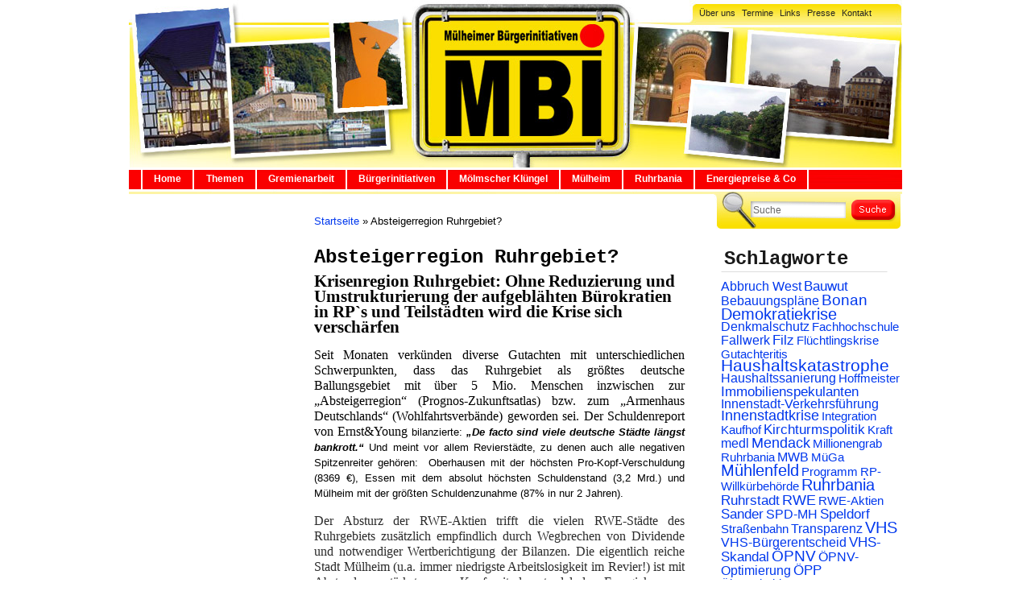

--- FILE ---
content_type: text/html; charset=UTF-8
request_url: https://www.mbi-mh.de/2013/12/27/absteigerregion-ruhrgebiet/
body_size: 15590
content:
<!DOCTYPE html PUBLIC "-//W3C//DTD XHTML 1.0 Transitional//EN" "http://www.w3.org/TR/xhtml1/DTD/xhtml1-transitional.dtd">
<html xmlns="http://www.w3.org/1999/xhtml" lang="de">

<head profile="http://gmpg.org/xfn/11">
<meta http-equiv="Content-Type" content="text/html; charset=UTF-8" />

<title>MBI &raquo; Absteigerregion Ruhrgebiet? - MBI</title><link rel="stylesheet" href="https://www.mbi-mh.de/wp-content/cache/min/1/50f912eb8c3c31d10edb52d948e12712.css" media="all" data-minify="1" />


<link rel="stylesheet" href="/wp-content/themes/default/print.css" type="text/css" media="print" />
<link rel="pingback" href="https://www.mbi-mh.de/xmlrpc.php" />

<meta name='robots' content='index, follow, max-image-preview:large, max-snippet:-1, max-video-preview:-1' />

	<!-- This site is optimized with the Yoast SEO plugin v18.3 - https://yoast.com/wordpress/plugins/seo/ -->
	<link rel="canonical" href="https://www.mbi-mh.de/2013/12/27/absteigerregion-ruhrgebiet/" />
	<meta property="og:locale" content="de_DE" />
	<meta property="og:type" content="article" />
	<meta property="og:title" content="Absteigerregion Ruhrgebiet? - MBI" />
	<meta property="og:description" content="Seit Monaten verkünden diverse Gutachten mit unterschiedlichen Schwerpunkten, dass das Ruhrgebiet als größtes deutsche Ballungsgebiet mit über 5 Mio. Menschen inzwischen zur „Absteigerregion“ (Prognos-Zukunftsatlas) bzw. zum „Armenhaus Deutschlands“ (Wohlfahrtsverbände) geworden sei. Im Schuldenreport von Ernst&amp;Young sind verschiedene Ruhrstädte die negativen Spitzenreiter. Will aber die „Absteigerregion“ Ruhrgebiet auf Dauer nicht zur Absturzregion werden, müssen sowohl diese anachronistische Struktur der Aufsichtsbehörden, als auch die sprichwörtliche Kirchturmspolitik angegangen und geändert werden!" />
	<meta property="og:url" content="https://www.mbi-mh.de/2013/12/27/absteigerregion-ruhrgebiet/" />
	<meta property="og:site_name" content="MBI" />
	<meta property="article:publisher" content="https://www.facebook.com/MuelheimerBuergerinitiativen" />
	<meta property="article:published_time" content="2013-12-27T17:36:54+00:00" />
	<meta property="article:modified_time" content="2014-02-10T20:08:20+00:00" />
	<meta property="og:image" content="https://www.mbi-mh.de/wp-content/uploads/2012/11/Ruhrgebiet.jpg" />
	<meta property="og:image:width" content="283" />
	<meta property="og:image:height" content="178" />
	<meta property="og:image:type" content="image/jpeg" />
	<meta name="twitter:card" content="summary_large_image" />
	<meta name="twitter:creator" content="@mbi_mh" />
	<meta name="twitter:site" content="@mbi_mh" />
	<meta name="twitter:label1" content="Verfasst von" />
	<meta name="twitter:data1" content="MBI Redaktion" />
	<meta name="twitter:label2" content="Geschätzte Lesezeit" />
	<meta name="twitter:data2" content="5 Minuten" />
	<script type="application/ld+json" class="yoast-schema-graph">{"@context":"https://schema.org","@graph":[{"@type":"Organization","@id":"https://www.mbi-mh.de/#organization","name":"MBI - Die Webseiten der Mülheimer Bürgerinitiativen","url":"https://www.mbi-mh.de/","sameAs":["https://www.facebook.com/MuelheimerBuergerinitiativen","https://twitter.com/mbi_mh"],"logo":{"@type":"ImageObject","@id":"https://www.mbi-mh.de/#logo","inLanguage":"de","url":"https://www.mbi-mh.de/wp-content/uploads/2021/01/cropped-favicon-2.png","contentUrl":"https://www.mbi-mh.de/wp-content/uploads/2021/01/cropped-favicon-2.png","width":512,"height":512,"caption":"MBI - Die Webseiten der Mülheimer Bürgerinitiativen"},"image":{"@id":"https://www.mbi-mh.de/#logo"}},{"@type":"WebSite","@id":"https://www.mbi-mh.de/#website","url":"https://www.mbi-mh.de/","name":"MBI","description":"Die Webseiten der Mülheimer Bürgerinitiativen","publisher":{"@id":"https://www.mbi-mh.de/#organization"},"potentialAction":[{"@type":"SearchAction","target":{"@type":"EntryPoint","urlTemplate":"https://www.mbi-mh.de/?s={search_term_string}"},"query-input":"required name=search_term_string"}],"inLanguage":"de"},{"@type":"ImageObject","@id":"https://www.mbi-mh.de/2013/12/27/absteigerregion-ruhrgebiet/#primaryimage","inLanguage":"de","url":"https://www.mbi-mh.de/wp-content/uploads/2012/11/Ruhrgebiet.jpg","contentUrl":"https://www.mbi-mh.de/wp-content/uploads/2012/11/Ruhrgebiet.jpg","width":"283","height":"178"},{"@type":"WebPage","@id":"https://www.mbi-mh.de/2013/12/27/absteigerregion-ruhrgebiet/#webpage","url":"https://www.mbi-mh.de/2013/12/27/absteigerregion-ruhrgebiet/","name":"Absteigerregion Ruhrgebiet? - MBI","isPartOf":{"@id":"https://www.mbi-mh.de/#website"},"primaryImageOfPage":{"@id":"https://www.mbi-mh.de/2013/12/27/absteigerregion-ruhrgebiet/#primaryimage"},"datePublished":"2013-12-27T17:36:54+00:00","dateModified":"2014-02-10T20:08:20+00:00","breadcrumb":{"@id":"https://www.mbi-mh.de/2013/12/27/absteigerregion-ruhrgebiet/#breadcrumb"},"inLanguage":"de","potentialAction":[{"@type":"ReadAction","target":["https://www.mbi-mh.de/2013/12/27/absteigerregion-ruhrgebiet/"]}]},{"@type":"BreadcrumbList","@id":"https://www.mbi-mh.de/2013/12/27/absteigerregion-ruhrgebiet/#breadcrumb","itemListElement":[{"@type":"ListItem","position":1,"name":"Startseite","item":"https://www.mbi-mh.de/"},{"@type":"ListItem","position":2,"name":"Absteigerregion Ruhrgebiet?"}]},{"@type":"Article","@id":"https://www.mbi-mh.de/2013/12/27/absteigerregion-ruhrgebiet/#article","isPartOf":{"@id":"https://www.mbi-mh.de/2013/12/27/absteigerregion-ruhrgebiet/#webpage"},"author":{"@id":"https://www.mbi-mh.de/#/schema/person/c5a3cc8848ad82b70c213967a275ae52"},"headline":"Absteigerregion Ruhrgebiet?","datePublished":"2013-12-27T17:36:54+00:00","dateModified":"2014-02-10T20:08:20+00:00","mainEntityOfPage":{"@id":"https://www.mbi-mh.de/2013/12/27/absteigerregion-ruhrgebiet/#webpage"},"wordCount":962,"publisher":{"@id":"https://www.mbi-mh.de/#organization"},"image":{"@id":"https://www.mbi-mh.de/2013/12/27/absteigerregion-ruhrgebiet/#primaryimage"},"thumbnailUrl":"https://www.mbi-mh.de/wp-content/uploads/2012/11/Ruhrgebiet.jpg","keywords":["Kirchturmspolitik","RP Ruhr","RP-Willkürbehörde","Ruhrgebietskrise","Ruhrstadt","RWE"],"articleSection":["Dilettantismus pur","Haushaltskrise","Mülheim","Presseerklärungen","Rest der Welt","Ruhrbania","Ruhrgebiet","Themen"],"inLanguage":"de"},{"@type":"Person","@id":"https://www.mbi-mh.de/#/schema/person/c5a3cc8848ad82b70c213967a275ae52","name":"MBI Redaktion","sameAs":["http://www.mbi-mh.de"],"url":"https://www.mbi-mh.de/author/mbi-redaktion/"}]}</script>
	<!-- / Yoast SEO plugin. -->


<link rel='dns-prefetch' href='//www.mbi-mh.de' />
<link rel='dns-prefetch' href='//s.w.org' />

<link rel="alternate" type="application/rss+xml" title="MBI &raquo; Feed" href="https://www.mbi-mh.de/feed/" />
<link rel="alternate" type="application/rss+xml" title="MBI &raquo; Kommentar-Feed" href="https://www.mbi-mh.de/comments/feed/" />
<link rel="alternate" type="application/rss+xml" title="MBI &raquo; Absteigerregion Ruhrgebiet?-Kommentar-Feed" href="https://www.mbi-mh.de/2013/12/27/absteigerregion-ruhrgebiet/feed/" />
		
		<style type="text/css">
img.wp-smiley,
img.emoji {
	display: inline !important;
	border: none !important;
	box-shadow: none !important;
	height: 1em !important;
	width: 1em !important;
	margin: 0 .07em !important;
	vertical-align: -0.1em !important;
	background: none !important;
	padding: 0 !important;
}
</style>
	

<script type='text/javascript' src='https://www.mbi-mh.de/wp-includes/js/jquery/jquery.min.js?ver=3.6.0' id='jquery-core-js' defer></script>


<link rel="https://api.w.org/" href="https://www.mbi-mh.de/wp-json/" /><link rel="alternate" type="application/json" href="https://www.mbi-mh.de/wp-json/wp/v2/posts/17117" /><link rel="EditURI" type="application/rsd+xml" title="RSD" href="https://www.mbi-mh.de/xmlrpc.php?rsd" />
<link rel="wlwmanifest" type="application/wlwmanifest+xml" href="https://www.mbi-mh.de/wp-includes/wlwmanifest.xml" /> 
<meta name="generator" content="WordPress 5.8.12" />
<link rel='shortlink' href='https://www.mbi-mh.de/?p=17117' />
<link rel="alternate" type="application/json+oembed" href="https://www.mbi-mh.de/wp-json/oembed/1.0/embed?url=https%3A%2F%2Fwww.mbi-mh.de%2F2013%2F12%2F27%2Fabsteigerregion-ruhrgebiet%2F" />
<link rel="alternate" type="text/xml+oembed" href="https://www.mbi-mh.de/wp-json/oembed/1.0/embed?url=https%3A%2F%2Fwww.mbi-mh.de%2F2013%2F12%2F27%2Fabsteigerregion-ruhrgebiet%2F&#038;format=xml" />
<link rel="icon" href="https://www.mbi-mh.de/wp-content/uploads/2021/01/cropped-favicon-2-32x32.png" sizes="32x32" />
<link rel="icon" href="https://www.mbi-mh.de/wp-content/uploads/2021/01/cropped-favicon-2-192x192.png" sizes="192x192" />
<link rel="apple-touch-icon" href="https://www.mbi-mh.de/wp-content/uploads/2021/01/cropped-favicon-2-180x180.png" />
<meta name="msapplication-TileImage" content="https://www.mbi-mh.de/wp-content/uploads/2021/01/cropped-favicon-2-270x270.png" />
<!-- Google Analytics Tracking by Google Analyticator 6.5.7 -->

<script type="text/javascript">
	var _gaq = _gaq || [];
  
	_gaq.push(['_setAccount', 'UA-15212237-1']);
    _gaq.push(['_addDevId', 'i9k95']); // Google Analyticator App ID with Google
	_gaq.push(['_trackPageview']);

	(function() {
		var ga = document.createElement('script'); ga.type = 'text/javascript'; ga.async = true;
		                ga.src = ('https:' == document.location.protocol ? 'https://ssl' : 'http://www') + '.google-analytics.com/ga.js';
		                var s = document.getElementsByTagName('script')[0]; s.parentNode.insertBefore(ga, s);
	})();
</script>
		<style type="text/css" id="wp-custom-css">
			.smooth_slideri {background-color: rgb(255 255 255 / 0%);!important;}

.smooth_slider img {margin: 0 10px 10px 0px!important;}

.smooth_slider .smooth_nav {
    position: absolute;
    bottom: 0px;
    text-align: center;
    margin: 10px auto;
}

.smooth_slider .smooth_nav a.smooth_slider_nnav {
    padding: 2px 6px;
    margin: 3px;
    border: 1px solid #ccc;
    text-align: center;
    text-decoration: none;
    font-weight: normal;
}

.smooth_slider .smooth_nav a.smooth_slider_nnav.activeSlide {
    font-weight: bold;
    background-color: #efefef;
}

.smooth_slider h2 a:link, .smooth_slider h2 a:visited {
	font: 20px/20px "Courier New", Courier, monospace !important;
	margin: 24px 0 8px 0;
	font-weight: bold !important;
}

.smooth_slideri .smooth_more {margin-top: 5px;}
.smooth_slideri .smooth_more a {margin: 0px!important;}		</style>
		</head>
<body>
	<div id="wrapper">

    	<!-- Header -->

    	<div id="header">
        	<a href="/"><img src="https://www.mbi-mh.de/wp-content/themes/default/images/header.jpg" alt="MBI" width="960" height="208" /></a>
    	  <div id="metanavigation">

           <!-- Metanavigation -->

				

                <!-- CSS for Drop Down Tabs Menu #2 -->
                

                <div id="bluemenu" class="bluetabs">
                    <ul>
                        <a href="/category/ueberuns" rel="dropmenu1_b">&Uuml;ber uns</a>
                        <a href="/category/termine" rel="dropmenu2_b">Termine</a>
                        <a href="#" rel="dropmenu3_b">Links</a>
                        <a href="/category/presse" rel="dropmenu4_b">Presse</a>
                        <a href="/kontakt">Kontakt</a>
                    </ul>
                </div>
           </div>
      </div>

              <!--1st drop down menu -->
                <div id="dropmenu1_b" class="dropmenudiv_b" style="width: 125px;">
                    <a href="/category/ueberuns/waehlergemeinschaft">W&auml;hlergemeinschaft</a>
                    <a href="/category/ueberuns/fraktion">Fraktion</a>
                    <a href="/category/ueberuns/programm">Programm</a>
                    <a href="/category/ueberuns/geschichte">Geschichte</a>
                    <a href="/kontakt">Kontakt</a>
                </div>

                <!--2nd drop down menu -->
                <div id="dropmenu2_b" class="dropmenudiv_b" style="width: 125px;">
                    <a href="/gremientermine/">Gremientermine</a>
                    <a href="/aktuelle-termine/">aktuelle Termine</a>
                    <a href="/category/termine/sprechstunden">Sprechstunden</a>
                </div>

                <!--3rd drop down menu -->
                <div id="dropmenu3_b" class="dropmenudiv_b" style="width: 150px;">
                    <a href="/links-bundesweit">Bundesweit</a>
                    <a href="/links-initiativen-und-verbande/">Initiativen und Verb&auml;nde</a>
                    <a href="/links-mh-parteien/">MH-Parteien</a>
                    <a href="/links-medien">Medien</a>
                    <a href="/links-treffpunkte">Treffpunkte</a>
                </div>

                <!--4th drop down menu -->
                <div id="dropmenu4_b" class="dropmenudiv_b" style="width: 125px;">
                    <a href="/category/presse/pressemeldungen-presse">Pressemeldungen</a>
                    <a href="/category/presse/bildmaterial">Bildmaterial</a>
                </div>
                

        <!-- Hauptnavigation -->

        <div id="hauptnavigation">
            <div style="width: 15px; border-right: 2px solid white; float: left; height: 25px;">
            	&nbsp;
            </div>
						
					
		<ul id="tabbar" class="tabbar">
					<li class="tab" id="Home_button"><a href="https://www.mbi-mh.de" title="Zur Startseite" id="Home_tab">Home</a></li>
			
					<li class="tabselected" id="Themen_button" onmouseover="showmenu('Themen_menu','Themen_button');" onmouseout="hidemenu('Themen_menu');"><a href="https://www.mbi-mh.de/category/themen/" title="" id="Themen_tab">Themen</a><div class="dmenu" id="Themen_menu" onmouseover="showmenu('Themen_menu','Themen_button');" onmouseout="hidemenu('Themen_menu');">
						<ul>	<li class="cat-item cat-item-15"><a href="https://www.mbi-mh.de/category/themen/beschwerden/">Beschwerden</a>
</li>
	<li class="cat-item cat-item-13"><a href="https://www.mbi-mh.de/category/themen/flugblaetter/">Flugblätter</a>
</li>
	<li class="cat-item cat-item-16"><a href="https://www.mbi-mh.de/category/themen/lesenswert/">Lesenswert</a>
</li>
	<li class="cat-item cat-item-11"><a href="https://www.mbi-mh.de/category/themen/mbi/">MBI</a>
</li>
	<li class="cat-item cat-item-8"><a href="https://www.mbi-mh.de/category/themen/muelheim-themen/">Mülheim</a>
</li>
	<li class="cat-item cat-item-10"><a href="https://www.mbi-mh.de/category/themen/restderwelt/">Rest der Welt</a>
</li>
	<li class="cat-item cat-item-14"><a href="https://www.mbi-mh.de/category/themen/rueckundausblicke/">Rück- und Ausblicke</a>
</li>
	<li class="cat-item cat-item-9"><a href="https://www.mbi-mh.de/category/themen/ruhrgebiet/">Ruhrgebiet</a>
</li>

						</ul>
					</div>
					</li>
			
					<li class="tab" id="Gremienarbeit_button" onmouseover="showmenu('Gremienarbeit_menu','Gremienarbeit_button');" onmouseout="hidemenu('Gremienarbeit_menu');"><a href="https://www.mbi-mh.de/category/gremienarbeit/" title="" id="Gremienarbeit_tab">Gremienarbeit</a><div class="dmenu" id="Gremienarbeit_menu" onmouseover="showmenu('Gremienarbeit_menu','Gremienarbeit_button');" onmouseout="hidemenu('Gremienarbeit_menu');">
						<ul>	<li class="cat-item cat-item-119"><a href="https://www.mbi-mh.de/category/gremienarbeit/bv1/">Bezirksvertretung 1</a>
</li>
	<li class="cat-item cat-item-120"><a href="https://www.mbi-mh.de/category/gremienarbeit/bv2/">Bezirksvertretung 2</a>
</li>
	<li class="cat-item cat-item-121"><a href="https://www.mbi-mh.de/category/gremienarbeit/bv3/">Bezirksvertretung 3</a>
</li>
	<li class="cat-item cat-item-113"><a href="https://www.mbi-mh.de/category/gremienarbeit/bildungsausschuss/">Bildungsausschuss</a>
</li>
	<li class="cat-item cat-item-108"><a href="https://www.mbi-mh.de/category/gremienarbeit/finanzausschuss/">Finanzausschuss</a>
</li>
	<li class="cat-item cat-item-118"><a href="https://www.mbi-mh.de/category/gremienarbeit/gleichstellungsausschuss/">Gleichstellungsausschuss</a>
</li>
	<li class="cat-item cat-item-107"><a href="https://www.mbi-mh.de/category/gremienarbeit/hauptausschuss/">Hauptausschuss</a>
</li>
	<li class="cat-item cat-item-117"><a href="https://www.mbi-mh.de/category/gremienarbeit/integrationsrat/">Integrationsrat</a>
</li>
	<li class="cat-item cat-item-114"><a href="https://www.mbi-mh.de/category/gremienarbeit/jugendhilfeausschuss/">Jugendhilfeausschuss</a>
</li>
	<li class="cat-item cat-item-112"><a href="https://www.mbi-mh.de/category/gremienarbeit/kulturausschuss/">Kulturausschuss</a>
</li>
	<li class="cat-item cat-item-17"><a href="https://www.mbi-mh.de/category/gremienarbeit/lfdantraege/">Lfd. Anträge</a>
</li>
	<li class="cat-item cat-item-109"><a href="https://www.mbi-mh.de/category/gremienarbeit/planungsausschuss/">Planungsausschuss</a>
</li>
	<li class="cat-item cat-item-18"><a href="https://www.mbi-mh.de/category/gremienarbeit/ratderstadtmh/">Rat der Stadt MH</a>
</li>
	<li class="cat-item cat-item-111"><a href="https://www.mbi-mh.de/category/gremienarbeit/sozialausschuss/">Sozialausschuss</a>
</li>
	<li class="cat-item cat-item-115"><a href="https://www.mbi-mh.de/category/gremienarbeit/sportausschuss/">Sportausschuss</a>
</li>
	<li class="cat-item cat-item-110"><a href="https://www.mbi-mh.de/category/gremienarbeit/umweltausschuss/">Umweltausschuss</a>
</li>
	<li class="cat-item cat-item-116"><a href="https://www.mbi-mh.de/category/gremienarbeit/wirtschaftsausschuss/">Wirtschaftsausschuss</a>
</li>

						</ul>
					</div>
					</li>
			
					<li class="tab" id="B__rgerinitiativen_button" onmouseover="showmenu('B__rgerinitiativen_menu','B__rgerinitiativen_button');" onmouseout="hidemenu('B__rgerinitiativen_menu');"><a href="https://www.mbi-mh.de/category/buergerinitiativen/" title="" id="B__rgerinitiativen_tab">Bürgerinitiativen</a><div class="dmenu" id="B__rgerinitiativen_menu" onmouseover="showmenu('B__rgerinitiativen_menu','B__rgerinitiativen_button');" onmouseout="hidemenu('B__rgerinitiativen_menu');">
						<ul>	<li class="cat-item cat-item-24"><a href="https://www.mbi-mh.de/category/buergerinitiativen/buergereingaben/">Bürger-Eingaben</a>
</li>
	<li class="cat-item cat-item-23"><a href="https://www.mbi-mh.de/category/buergerinitiativen/buergerbegehren/">Bürgerbegehren</a>
</li>
	<li class="cat-item cat-item-22"><a href="https://www.mbi-mh.de/category/buergerinitiativen/buergerinitiativen-buergerinitiativen/">Bürgerinitiativen</a>
</li>
	<li class="cat-item cat-item-25"><a href="https://www.mbi-mh.de/category/buergerinitiativen/links/">Links zu BIs</a>
</li>

						</ul>
					</div>
					</li>
			
					<li class="tab" id="M__lmscher_Kl__ngel_button" onmouseover="showmenu('M__lmscher_Kl__ngel_menu','M__lmscher_Kl__ngel_button');" onmouseout="hidemenu('M__lmscher_Kl__ngel_menu');"><a href="https://www.mbi-mh.de/category/moelmscherkluengel/" title="" id="M__lmscher_Kl__ngel_tab">Mölmscher Klüngel</a><div class="dmenu" id="M__lmscher_Kl__ngel_menu" onmouseover="showmenu('M__lmscher_Kl__ngel_menu','M__lmscher_Kl__ngel_button');" onmouseout="hidemenu('M__lmscher_Kl__ngel_menu');">
						<ul>	<li class="cat-item cat-item-44"><a href="https://www.mbi-mh.de/category/moelmscherkluengel/baganz-moelmscherkluengel/">Baganz</a>
</li>
	<li class="cat-item cat-item-157"><a href="https://www.mbi-mh.de/category/moelmscherkluengel/dilettantismus-pur/">Dilettantismus pur</a>
</li>
	<li class="cat-item cat-item-204"><a href="https://www.mbi-mh.de/category/moelmscherkluengel/klungelalfabet/">Klüngelalfabet</a>
</li>
	<li class="cat-item cat-item-45"><a href="https://www.mbi-mh.de/category/moelmscherkluengel/muehlenfeld/">Mühlenfeld</a>
</li>
	<li class="cat-item cat-item-48"><a href="https://www.mbi-mh.de/category/moelmscherkluengel/poestchenschieberei/">Pöstchenschieberei</a>
</li>
	<li class="cat-item cat-item-47"><a href="https://www.mbi-mh.de/category/moelmscherkluengel/rechtsbrueche/">Rechtsbrüche</a>
</li>
	<li class="cat-item cat-item-46"><a href="https://www.mbi-mh.de/category/moelmscherkluengel/yassine/">Yassine</a>
</li>

						</ul>
					</div>
					</li>
			
					<li class="tab" id="M__lheim_button" onmouseover="showmenu('M__lheim_menu','M__lheim_button');" onmouseout="hidemenu('M__lheim_menu');"><a href="https://www.mbi-mh.de/category/muelheim/" title="" id="M__lheim_tab">Mülheim</a><div class="dmenu" id="M__lheim_menu" onmouseover="showmenu('M__lheim_menu','M__lheim_button');" onmouseout="hidemenu('M__lheim_menu');">
						<ul>	<li class="cat-item cat-item-248"><a href="https://www.mbi-mh.de/category/muelheim/altstadt/">Altstadt</a>
</li>
	<li class="cat-item cat-item-165"><a href="https://www.mbi-mh.de/category/muelheim/broich/">Broich</a>
</li>
	<li class="cat-item cat-item-164"><a href="https://www.mbi-mh.de/category/muelheim/dumpten/">Dümpten</a>
</li>
	<li class="cat-item cat-item-318"><a href="https://www.mbi-mh.de/category/muelheim/eppinghofen/">Eppinghofen</a>
</li>
	<li class="cat-item cat-item-34"><a href="https://www.mbi-mh.de/category/muelheim/finanzen/">Finanzen</a>
</li>
	<li class="cat-item cat-item-27"><a href="https://www.mbi-mh.de/category/muelheim/haushaltskrise/">Haushaltskrise</a>
</li>
	<li class="cat-item cat-item-163"><a href="https://www.mbi-mh.de/category/muelheim/heisen/">Heißen</a>
</li>
	<li class="cat-item cat-item-374"><a href="https://www.mbi-mh.de/category/muelheim/holthausen/">Holthausen</a>
</li>
	<li class="cat-item cat-item-134"><a href="https://www.mbi-mh.de/category/muelheim/innenstadt/">Innenstadt</a>
</li>
	<li class="cat-item cat-item-139"><a href="https://www.mbi-mh.de/category/muelheim/kultur-muelheim/">Kultur</a>
</li>
	<li class="cat-item cat-item-234"><a href="https://www.mbi-mh.de/category/muelheim/menden/">Menden/Raadt/Ickten</a>
</li>
	<li class="cat-item cat-item-26"><a href="https://www.mbi-mh.de/category/muelheim/planungundbauen/">Planung und Bauen</a>
</li>
	<li class="cat-item cat-item-28"><a href="https://www.mbi-mh.de/category/muelheim/privatisierung/">Privatisierung</a>
</li>
	<li class="cat-item cat-item-167"><a href="https://www.mbi-mh.de/category/muelheim/saarn/">Saarn/Selbeck/Mintard</a>
</li>
	<li class="cat-item cat-item-30"><a href="https://www.mbi-mh.de/category/muelheim/schule/">Schule</a>
</li>
	<li class="cat-item cat-item-29"><a href="https://www.mbi-mh.de/category/muelheim/soziales/">Soziales</a>
</li>
	<li class="cat-item cat-item-162"><a href="https://www.mbi-mh.de/category/muelheim/speldorf-muelheim/">Speldorf</a>
</li>
	<li class="cat-item cat-item-166"><a href="https://www.mbi-mh.de/category/muelheim/styrum/">Styrum</a>
</li>
	<li class="cat-item cat-item-35"><a href="https://www.mbi-mh.de/category/muelheim/verkehrsfuehrung/">Verkehrsführung</a>
</li>

						</ul>
					</div>
					</li>
			
					<li class="tab" id="Ruhrbania_button" onmouseover="showmenu('Ruhrbania_menu','Ruhrbania_button');" onmouseout="hidemenu('Ruhrbania_menu');"><a href="https://www.mbi-mh.de/category/ruhrbania/" title="" id="Ruhrbania_tab">Ruhrbania</a><div class="dmenu" id="Ruhrbania_menu" onmouseover="showmenu('Ruhrbania_menu','Ruhrbania_button');" onmouseout="hidemenu('Ruhrbania_menu');">
						<ul>	<li class="cat-item cat-item-130"><a href="https://www.mbi-mh.de/category/ruhrbania/bebauungsplan-ruhrbania/">Bebauungsplan</a>
</li>
	<li class="cat-item cat-item-131"><a href="https://www.mbi-mh.de/category/ruhrbania/ruhrbania-finanzierung/">Finanzierung</a>
</li>
	<li class="cat-item cat-item-133"><a href="https://www.mbi-mh.de/category/ruhrbania/gartendenkmal-ruhrbania/">Gartendenkmal</a>
</li>
	<li class="cat-item cat-item-31"><a href="https://www.mbi-mh.de/category/ruhrbania/grundinfo/">Grundinfo</a>
</li>
	<li class="cat-item cat-item-129"><a href="https://www.mbi-mh.de/category/ruhrbania/rathaus-ruhrbania/">Rathaus</a>
</li>
	<li class="cat-item cat-item-132"><a href="https://www.mbi-mh.de/category/ruhrbania/ruhrbania-verkehrsfuehrung/">Verkehrsführung</a>
</li>

						</ul>
					</div>
					</li>
			
					<li class="tab" id="Energiepreise__amp__Co_button" onmouseover="showmenu('Energiepreise__amp__Co_menu','Energiepreise__amp__Co_button');" onmouseout="hidemenu('Energiepreise__amp__Co_menu');"><a href="https://www.mbi-mh.de/category/energiepreise/" title="" id="Energiepreise__amp__Co_tab">Energiepreise & Co</a><div class="dmenu" id="Energiepreise__amp__Co_menu" onmouseover="showmenu('Energiepreise__amp__Co_menu','Energiepreise__amp__Co_button');" onmouseout="hidemenu('Energiepreise__amp__Co_menu');">
						<ul>	<li class="cat-item cat-item-39"><a href="https://www.mbi-mh.de/category/energiepreise/abwassergebuehren/">Abwassergebühren</a>
</li>
	<li class="cat-item cat-item-37"><a href="https://www.mbi-mh.de/category/energiepreise/gaspreise/">Gaspreise</a>
</li>
	<li class="cat-item cat-item-40"><a href="https://www.mbi-mh.de/category/energiepreise/muellgebuehren/">Müllgebühren</a>
</li>
	<li class="cat-item cat-item-43"><a href="https://www.mbi-mh.de/category/energiepreise/sonstiges/">Sonstiges</a>
</li>
	<li class="cat-item cat-item-41"><a href="https://www.mbi-mh.de/category/energiepreise/strassenreinigung/">Straßenreinigung</a>
</li>
	<li class="cat-item cat-item-38"><a href="https://www.mbi-mh.de/category/energiepreise/strompreise/">Strompreise</a>
</li>
	<li class="cat-item cat-item-42"><a href="https://www.mbi-mh.de/category/energiepreise/wasserpreise/">Wasserpreise</a>
</li>

						</ul>
					</div>
					</li>
			
		<!--
		current tab name = "Themen".
		dynamic tabs made and maintained using dTabs version 1.4 http://dynamictangentconceptions.dtcnet.co.uk/downloads/wp-plugins/dtabs-dynamic-tabs-wordpress-plugin/
		-->
		</ul>
		                <br style="float:none; clear: both;" />
        </div>

	<!-- Content linke Spalte -->

          <div id="linkeSpalte">

            	  			
          </div>

            <!-- Content mittlere Spalte -->

          <div id="contentBereich">

            <!-- YOAST breadcrumb-->
                  <div id="breadcrumb">
                       <p id="breadcrumbs"><span><span><a href="https://www.mbi-mh.de/">Startseite</a> » <span class="breadcrumb_last" aria-current="page">Absteigerregion Ruhrgebiet?</span></span></span></p>                 </div>
            <!-- END YOAST breadcrumb-->


	
		<div class="navigation">
			<!-- <div class="alignleft">&laquo; <a href="https://www.mbi-mh.de/2013/12/18/hoffnungslose-haushaltslage-der-stadt-muelheim/" rel="prev">Hoffnungslose Haushaltslage von Mülheim durch gigantische Miss-wirtschaft und große RWE-Bindung!</a></div>
			<div class="alignright"><a href="https://www.mbi-mh.de/2014/01/03/2014-weitermachen-wie-gehabt-ist-mulheim-noch-zu-retten/" rel="next">2014 weitermachen wie gehabt? Ist Mülheim noch zu retten?</a> &raquo;</div> -->
		</div>

		<div class="post-17117 post type-post status-publish format-standard has-post-thumbnail hentry category-dilettantismus-pur category-haushaltskrise category-muelheim-themen category-pressemeldungen-presse category-restderwelt category-ruhrbania category-ruhrgebiet category-themen tag-kirchturmspolitik tag-rp-ruhr tag-rp-willkurbehorde tag-ruhrgebietskrise tag-ruhrstadt tag-rwe" id="post-17117">
			<h2>Absteigerregion Ruhrgebiet?</h2>

			<div class="entry">
				<p class="MsoNormal"><strong><span style="font-size: 16.0pt; font-family: 'Times New Roman','serif';">Krisenregion Ruhrgebiet: Ohne Reduzierung und Umstrukturierung der aufgeblähten Bürokratien in RP`s und Teilstädten wird die Krise sich verschärfen</span></strong></p>
<p class="MsoNormal" style="text-align: justify;"><span style="font-size: 12.0pt; font-family: 'Times New Roman','serif';">Seit Monaten verkünden diverse Gutachten mit unterschiedlichen Schwerpunkten, dass das Ruhrgebiet als größtes deutsche Ballungsgebiet mit über 5 Mio. Menschen inzwischen zur „Absteigerregion“ (Prognos-Zukunftsatlas) bzw. zum „Armenhaus Deutschlands“ (Wohlfahrtsverbände) geworden sei. Der Schuldenreport von Ernst&amp;Young </span>bilanzierte: <strong><em>&#8222;De facto sind viele deutsche Städte längst bankrott.&#8220;</em></strong> Und meint vor allem Revierstädte, zu denen auch alle negativen Spitzenreiter gehören:  Oberhausen mit der höchsten Pro-Kopf-Verschuldung (8369 €), Essen mit dem absolut höchsten Schuldenstand (3,2 Mrd.) und Mülheim mit der größten Schuldenzunahme (87% in nur 2 Jahren).</p>
<p class="MsoNormal" style="text-align: justify;"><span style="font-size: 12.0pt; font-family: 'Times New Roman','serif'; color: #2b2b2b;">Der Absturz der RWE-Aktien trifft die vielen RWE-Städte des Ruhrgebiets zusätzlich empfindlich durch Wegbrechen von Dividende und notwendiger Wertberichtigung der Bilanzen. Die eigentlich reiche Stadt Mülheim (u.a. immer niedrigste Arbeitslosigkeit im Revier!) ist mit Abstand am stärksten pro Kopf mit dem trudelnden Energiekonzern verbandelt. Entsprechend hoffnungslos ist der durch das misslungene Prestigeprojekt „Ruhrbania“ und hemmungslose Umwegfinanzierungen über PPP-Konstruktionen bereits hoch defizitäre Haushalt und kurz vor dem Kollaps bzw. der bilanziellen Überschuldung.</span></p>
<p class="MsoNormal" style="text-align: justify;"><span style="font-size: 12.0pt; font-family: 'Times New Roman','serif'; color: #2b2b2b;">Alle o.g. Untersuchungen beziehen sich auf die Zeit bis Ende 2012. In 2013 verdunkelte sich der Himmel über dem Ruhrgebiet aber erst richtig. Viele Großbetriebe des Reviers sind auf Schrumpfkurs, von Opel, RWE, Thyssen-Krupp, Karstadt, EON, Hochtief, bis Evonik usw.. Die zig-tausendfachen Entlassungen treffen vor allem Facharbeiter und besser-Ausgebildete. Im „Gegenzug“ müssen die bankrotten Ruhrgebietsstädte überverhältnismäßig viele Armutsflüchtlinge verkraften, was sich ab Jan. 2014 eher noch verstärken dürfte.</span></p>
<p class="MsoNormal" style="text-align: justify;"><strong><span style="font-size: 16.0pt; font-family: 'Times New Roman','serif'; color: #2b2b2b;">Kurzum: Die Lage im krisenerprobten Ruhrgebiet ist dramatischer als je zuvor seit Kriegsende, doch noch nicht hoffnungslos!</span></strong></p>
<p class="MsoNormal" style="text-align: justify;"><strong><span style="font-size: 12.0pt; font-family: 'Times New Roman','serif'; color: #2b2b2b;">Nach Kohle- und Stahlkrisen in den vergangenen Jahrzehnten nun also eine Rundum-Strukturkrise des Reviers?</span></strong></p>
<p class="MsoNormal" style="text-align: justify;"><strong><span style="font-size: 12.0pt; font-family: 'Times New Roman','serif';">Sicherlich ist die Lage ernster und bedrohlicher wie lange nicht. Doch die heraufziehende schwere Krise bietet auch die Möglichkeit, endlich aus dem Kirchturmsdenken und der Zerstückelung der Metropole Ruhr in allen Bereichen herauszukommen.<br />
</span></strong><span style="font-size: 12.0pt; font-family: 'Times New Roman','serif';"><a href="http://www.mbi-mh.de/wp-content/uploads/2013/02/RVR-Gebiet.jpg"><img loading="lazy" class="alignright size-full wp-image-13255" title="RVR-Gebiet" src="http://www.mbi-mh.de/wp-content/uploads/2013/02/RVR-Gebiet.jpg" alt="" width="296" height="170" /></a>Die 53 Revier-Kommunen in 3 verschiedenen Regierungsbezirken konkurrieren weiter nahezu selbstmörderisch um Firmenansiedlungen, Einkaufszentren, Wohnungen im Grünen uswusf.. Fast jede Kommune leistet sich den Luxus einer Tourismus-GmbH, einer Wirtschaftsförderungs GmbH, einer eigenen ÖPNV-Gesellschaft uswusf.. Bisher gab noch keine der 53 Revier-Kommunen etwas ab. Wenn interkommunale Zusammenarbeit, dann bisher immer nur etwas Zusätzliches. Das aber führt nicht mehr wirklich weiter. In Zeiten der Überschuldung fast aller Revierstädte muss das Gegenteil geschehen:</span></p>
<p class="MsoNormal" style="text-align: justify;"><span style="font-size: 12.0pt; font-family: 'Times New Roman','serif';">Dazu muss auf Dauer auch die Zuständigkeit gleich dreier RP`s, auch noch aus sehr unterschiedlichen Umfeldern (D`dorf, Münster, Arnsberg), beendet werden, sprich ein RP Ruhr muss her. Clement war daran gescheitert, die Rüttgers-Regierung verschob den vor den Wahlen versprochenen RP Ruhr, bis sie wieder abgewählt war und die folgende Kraft-Regierung wollte an RP Ruhr usw. bisher überhaupt nicht heran. </span></p>
<p style="text-align: justify;">Will aber die „Absteigerregion“ Ruhrgebiet auf Dauer nicht zur Absturzregion werden, müssen sowohl diese anachronistische Struktur der Aufsichtsbehörden, als auch die sprichwörtliche Kirchturmspolitik angegangen und geändert werden!</p>
<p style="text-align: justify;">Wenn sich nämlich nichts an den aufgeblähten Bürokratien auf lokaler und RP-Ebene ändert (weil zu viele Parteigänger), wird das Ruhrgebiet schwer zu retten sein, auch nicht mit neuen Milliardenhilfsprogrammen.</p>
<p style="text-align: justify;">Eigentlich unverzüglich muss die jeweilige Stadtpolitik aller 53 Kirchtürme konsequent in Richtung Ruhrstadt oder Teilmetropole Ruhr-West o.ä. umorientiert werden, d.h. auch Verschmelzung ganzer Teilbereiche mit den Nachbarstädten und Abgabe von Entscheidungskompetenzen z.B. an den RVR. Das ganze muss sich auf viele Bereiche beziehen, die wichtigsten sind:</p>
<ul style="text-align: justify;">
<li>Ein gemeinsamer ÖPNV mit fusionierter Verkehrsgesellschaft,</li>
<li>eine einheitliche Gewerbesteuer, die nur an den RVR gezahlt wird,</li>
<li>eine koordinierte Baulandausweisung mit zuvor festgelegten Tabuzonen (z.B. Regionale Grünzüge),</li>
<li>Zusammenlegung und Arbeitsteilung von Behörden und städt. Gesellschaften der heutigen Teilstädte. Im Zuge dessen müsste auch die sukzessive Auflösung aller Ausgliederungen, städtischer und halbstädtischer GmbHs u.ä., und Rücküberführung in die  Kernhaushalte angegangen werden</li>
</ul>
<p style="text-align: justify;"><strong>Für die meisten Menschen im Ruhrgebiet finden Arbeit, Freizeit, Einkaufen, Gesundheitssektor usw. ohnehin längst städteübergreifend statt, nur für die jeweiligen OBs, Stadträte und Verwaltungen nicht. Jede „selbständige“ Teilstadt hält die gesamte Verwaltung, den Apparat, die Infrastruktur vor, ganz so als wäre ein sog. polyzentrischer Stadtteil wie Bottrop, Mülheim oder Duisburg ein wirkliches Mittel- oder Oberzentrum.</strong></p>
<p style="text-align: justify;"><strong><span style="font-weight: normal;">Am deutlichsten wird die ganze Misere beim ÖPNV, dem teuersten und am wenigsten effektiven Nahverkehr aller Ballungsgebiete weit und breit! Die Folgen der „Tunnelitis“ für ein U-Bahn-System ohne zentralen Knotenpunkt sind bereits kaum noch zahlbar, noch mehr aber behindert das Neben- und oft sogar Gegeneinander verschiedener Teilstädte jede wirkliche Zukunftsorientierung. </span></strong><br />
<strong><span style="font-weight: normal;">Wer das nun jahrelange Gerangel in Mülheim um den eigenmächtigen Versuch von „Bus statt Bahn“ gegen Landesgesetze oder Nachbarstädte verfolgt hat, packt sich an den Kopf, denn außer vielen Gutachterkosten, endlos vielen Beratungen usw. ist auch nach Jahren nichts wirklich dabei herausgekommen. Nicht einmal die Taktzeiten der gemeinsamen StraBa-Linien 112 mit Oberhausen und 901 mit Duisburg sind auf einen Nenner zu bringen, weil jede Stadt eigene Vorstellungen von Einsparungen hat. </span></strong><br />
<strong><span style="font-weight: normal;">Alles absurd, wenn z.B. viele MH-Styrumer Schüler, die in Oberhausen zum Gymnasium gehen oder umgekehrt noch mehr Oberhausener zur Gesamtschule in Styrum, an der Stadtgrenze aussteigen müssen, weil die 112 in MH noch 10 Min.-Takt, in OB seit kurzem aber 20 Min.-Takt hat. Mülheim will nun aber demnächst auf 15 Min. gehen. Hinzu kommen enorm hohe „overhead“-Kosten in jeder Teilstadt (nannte man früher Wasserköpfe), daneben Vorhalten von Werkstätten u.v.m. in jeder Teilstadt. Alles zusammen irrwitzig teuer</span></strong></p>
<p style="text-align: justify;"><strong><span style="font-weight: normal;">Die vom Land subventionierte gemeinsame Gesellschaft VIA von Essen, Duisburg und Mülheim steckt noch ind den Kinderschuhen, weil zu sehr rein additiv, ohne Kompetenzen der Einzelstädten zu beschneiden und zu konzentrieren. </span></strong></p>

				

				<p class="postmetadata">
                		Tags:  <a href="https://www.mbi-mh.de/tag/kirchturmspolitik/" rel="tag">Kirchturmspolitik</a>, <a href="https://www.mbi-mh.de/tag/rp-ruhr/" rel="tag">RP Ruhr</a>, <a href="https://www.mbi-mh.de/tag/rp-willkurbehorde/" rel="tag">RP-Willkürbehörde</a>, <a href="https://www.mbi-mh.de/tag/ruhrgebietskrise/" rel="tag">Ruhrgebietskrise</a>, <a href="https://www.mbi-mh.de/tag/ruhrstadt/" rel="tag">Ruhrstadt</a>, <a href="https://www.mbi-mh.de/tag/rwe/" rel="tag">RWE</a><br />
											</small>
				</p>

			</div>
		</div>

		</div>

            <!-- Content rechte Spalte -->

            <div id="rechteSpalte">

            	<div id="suche">
                                <form method="get" id="searchform" action="https://www.mbi-mh.de/">
                <input type="text" value="Suche"
                name="s" id="s" maxlength="30"
                onblur="if (this.value == '')
                {this.value = 'Suche';}"
                onfocus="if (this.value == 'Suche')
                {this.value = '';}" />
                <input type="image" id="searchsubmit" src="/wp-content/themes/default/images/but_suchen.gif" alt="Suchen" />
                </form>
                </div>

                                <ul class="sidebarAdded">
                <li class="widget sidebar">
                	<h2 class="widgettitle">Schlagworte</h2>
                    <ul>
                    <a href="https://www.mbi-mh.de/tag/abbruch-west/" class="tag-cloud-link tag-link-212 tag-link-position-1" style="font-size: 12.290322580645pt;" aria-label="Abbruch West (41 Einträge)">Abbruch West</a>
<a href="https://www.mbi-mh.de/tag/bauwut/" class="tag-cloud-link tag-link-253 tag-link-position-2" style="font-size: 12.827956989247pt;" aria-label="Bauwut (52 Einträge)">Bauwut</a>
<a href="https://www.mbi-mh.de/tag/bebauungsplane/" class="tag-cloud-link tag-link-83 tag-link-position-3" style="font-size: 12.236559139785pt;" aria-label="Bebauungspläne (40 Einträge)">Bebauungspläne</a>
<a href="https://www.mbi-mh.de/tag/bonan/" class="tag-cloud-link tag-link-153 tag-link-position-4" style="font-size: 14.602150537634pt;" aria-label="Bonan (110 Einträge)">Bonan</a>
<a href="https://www.mbi-mh.de/tag/demokratiekrise/" class="tag-cloud-link tag-link-463 tag-link-position-5" style="font-size: 14.655913978495pt;" aria-label="Demokratiekrise (114 Einträge)">Demokratiekrise</a>
<a href="https://www.mbi-mh.de/tag/denkmalschutz/" class="tag-cloud-link tag-link-309 tag-link-position-6" style="font-size: 12.236559139785pt;" aria-label="Denkmalschutz (40 Einträge)">Denkmalschutz</a>
<a href="https://www.mbi-mh.de/tag/fachhochschule/" class="tag-cloud-link tag-link-91 tag-link-position-7" style="font-size: 11pt;" aria-label="Fachhochschule (23 Einträge)">Fachhochschule</a>
<a href="https://www.mbi-mh.de/tag/fallwerk/" class="tag-cloud-link tag-link-274 tag-link-position-8" style="font-size: 11.752688172043pt;" aria-label="Fallwerk (32 Einträge)">Fallwerk</a>
<a href="https://www.mbi-mh.de/tag/filz/" class="tag-cloud-link tag-link-99 tag-link-position-9" style="font-size: 13.043010752688pt;" aria-label="Filz (57 Einträge)">Filz</a>
<a href="https://www.mbi-mh.de/tag/fluechtlingskrise/" class="tag-cloud-link tag-link-904 tag-link-position-10" style="font-size: 11pt;" aria-label="Flüchtlingskrise (23 Einträge)">Flüchtlingskrise</a>
<a href="https://www.mbi-mh.de/tag/gutachteritis/" class="tag-cloud-link tag-link-294 tag-link-position-11" style="font-size: 11.376344086022pt;" aria-label="Gutachteritis (27 Einträge)">Gutachteritis</a>
<a href="https://www.mbi-mh.de/tag/haushaltskatastrophe/" class="tag-cloud-link tag-link-76 tag-link-position-12" style="font-size: 16pt;" aria-label="Haushaltskatastrophe (204 Einträge)">Haushaltskatastrophe</a>
<a href="https://www.mbi-mh.de/tag/haushaltssanierung/" class="tag-cloud-link tag-link-103 tag-link-position-13" style="font-size: 11.806451612903pt;" aria-label="Haushaltssanierung (33 Einträge)">Haushaltssanierung</a>
<a href="https://www.mbi-mh.de/tag/hoffmeister/" class="tag-cloud-link tag-link-262 tag-link-position-14" style="font-size: 11.268817204301pt;" aria-label="Hoffmeister (26 Einträge)">Hoffmeister</a>
<a href="https://www.mbi-mh.de/tag/immobilienspekulanten/" class="tag-cloud-link tag-link-784 tag-link-position-15" style="font-size: 12.451612903226pt;" aria-label="Immobilienspekulanten (44 Einträge)">Immobilienspekulanten</a>
<a href="https://www.mbi-mh.de/tag/innenstadt-verkehrsfuhrung/" class="tag-cloud-link tag-link-179 tag-link-position-16" style="font-size: 12.021505376344pt;" aria-label="Innenstadt-Verkehrsführung (36 Einträge)">Innenstadt-Verkehrsführung</a>
<a href="https://www.mbi-mh.de/tag/innenstadtkrise/" class="tag-cloud-link tag-link-85 tag-link-position-17" style="font-size: 13.365591397849pt;" aria-label="Innenstadtkrise (65 Einträge)">Innenstadtkrise</a>
<a href="https://www.mbi-mh.de/tag/integration/" class="tag-cloud-link tag-link-195 tag-link-position-18" style="font-size: 11.268817204301pt;" aria-label="Integration (26 Einträge)">Integration</a>
<a href="https://www.mbi-mh.de/tag/kaufhof/" class="tag-cloud-link tag-link-124 tag-link-position-19" style="font-size: 11.430107526882pt;" aria-label="Kaufhof (28 Einträge)">Kaufhof</a>
<a href="https://www.mbi-mh.de/tag/kirchturmspolitik/" class="tag-cloud-link tag-link-277 tag-link-position-20" style="font-size: 12.451612903226pt;" aria-label="Kirchturmspolitik (44 Einträge)">Kirchturmspolitik</a>
<a href="https://www.mbi-mh.de/tag/kraft/" class="tag-cloud-link tag-link-296 tag-link-position-21" style="font-size: 11.161290322581pt;" aria-label="Kraft (25 Einträge)">Kraft</a>
<a href="https://www.mbi-mh.de/tag/medl/" class="tag-cloud-link tag-link-188 tag-link-position-22" style="font-size: 11.752688172043pt;" aria-label="medl (32 Einträge)">medl</a>
<a href="https://www.mbi-mh.de/tag/mendack/" class="tag-cloud-link tag-link-1048 tag-link-position-23" style="font-size: 13.204301075269pt;" aria-label="Mendack (61 Einträge)">Mendack</a>
<a href="https://www.mbi-mh.de/tag/millionengrab-ruhrbania/" class="tag-cloud-link tag-link-181 tag-link-position-24" style="font-size: 11.376344086022pt;" aria-label="Millionengrab Ruhrbania (27 Einträge)">Millionengrab Ruhrbania</a>
<a href="https://www.mbi-mh.de/tag/mwb/" class="tag-cloud-link tag-link-314 tag-link-position-25" style="font-size: 11.698924731183pt;" aria-label="MWB (31 Einträge)">MWB</a>
<a href="https://www.mbi-mh.de/tag/muga/" class="tag-cloud-link tag-link-498 tag-link-position-26" style="font-size: 11.376344086022pt;" aria-label="MüGa (27 Einträge)">MüGa</a>
<a href="https://www.mbi-mh.de/tag/muehlenfeld/" class="tag-cloud-link tag-link-1426 tag-link-position-27" style="font-size: 14.978494623656pt;" aria-label="Mühlenfeld (131 Einträge)">Mühlenfeld</a>
<a href="https://www.mbi-mh.de/tag/programm/" class="tag-cloud-link tag-link-1431 tag-link-position-28" style="font-size: 11.268817204301pt;" aria-label="Programm (26 Einträge)">Programm</a>
<a href="https://www.mbi-mh.de/tag/rp-willkurbehorde/" class="tag-cloud-link tag-link-255 tag-link-position-29" style="font-size: 11.537634408602pt;" aria-label="RP-Willkürbehörde (29 Einträge)">RP-Willkürbehörde</a>
<a href="https://www.mbi-mh.de/tag/ruhrbania/" class="tag-cloud-link tag-link-1417 tag-link-position-30" style="font-size: 14.870967741935pt;" aria-label="Ruhrbania (124 Einträge)">Ruhrbania</a>
<a href="https://www.mbi-mh.de/tag/ruhrstadt/" class="tag-cloud-link tag-link-97 tag-link-position-31" style="font-size: 12.505376344086pt;" aria-label="Ruhrstadt (45 Einträge)">Ruhrstadt</a>
<a href="https://www.mbi-mh.de/tag/rwe/" class="tag-cloud-link tag-link-141 tag-link-position-32" style="font-size: 13.795698924731pt;" aria-label="RWE (79 Einträge)">RWE</a>
<a href="https://www.mbi-mh.de/tag/rwe-aktien/" class="tag-cloud-link tag-link-644 tag-link-position-33" style="font-size: 11.268817204301pt;" aria-label="RWE-Aktien (26 Einträge)">RWE-Aktien</a>
<a href="https://www.mbi-mh.de/tag/sander/" class="tag-cloud-link tag-link-187 tag-link-position-34" style="font-size: 12.451612903226pt;" aria-label="Sander (44 Einträge)">Sander</a>
<a href="https://www.mbi-mh.de/tag/spd-mh/" class="tag-cloud-link tag-link-222 tag-link-position-35" style="font-size: 11.698924731183pt;" aria-label="SPD-MH (31 Einträge)">SPD-MH</a>
<a href="https://www.mbi-mh.de/tag/speldorf/" class="tag-cloud-link tag-link-90 tag-link-position-36" style="font-size: 12.612903225806pt;" aria-label="Speldorf (47 Einträge)">Speldorf</a>
<a href="https://www.mbi-mh.de/tag/strasenbahn/" class="tag-cloud-link tag-link-452 tag-link-position-37" style="font-size: 11.161290322581pt;" aria-label="Straßenbahn (25 Einträge)">Straßenbahn</a>
<a href="https://www.mbi-mh.de/tag/transparenz/" class="tag-cloud-link tag-link-361 tag-link-position-38" style="font-size: 12.290322580645pt;" aria-label="Transparenz (41 Einträge)">Transparenz</a>
<a href="https://www.mbi-mh.de/tag/vhs/" class="tag-cloud-link tag-link-577 tag-link-position-39" style="font-size: 14.655913978495pt;" aria-label="VHS (114 Einträge)">VHS</a>
<a href="https://www.mbi-mh.de/tag/vhs-buergerentscheid/" class="tag-cloud-link tag-link-1315 tag-link-position-40" style="font-size: 11.698924731183pt;" aria-label="VHS-Bürgerentscheid (31 Einträge)">VHS-Bürgerentscheid</a>
<a href="https://www.mbi-mh.de/tag/vhs-skandal/" class="tag-cloud-link tag-link-1175 tag-link-position-41" style="font-size: 12.451612903226pt;" aria-label="VHS-Skandal (44 Einträge)">VHS-Skandal</a>
<a href="https://www.mbi-mh.de/tag/opnv/" class="tag-cloud-link tag-link-539 tag-link-position-42" style="font-size: 14.225806451613pt;" aria-label="ÖPNV (94 Einträge)">ÖPNV</a>
<a href="https://www.mbi-mh.de/tag/opnv-optimierung/" class="tag-cloud-link tag-link-364 tag-link-position-43" style="font-size: 11.752688172043pt;" aria-label="ÖPNV-Optimierung (32 Einträge)">ÖPNV-Optimierung</a>
<a href="https://www.mbi-mh.de/tag/opp/" class="tag-cloud-link tag-link-82 tag-link-position-44" style="font-size: 12.505376344086pt;" aria-label="ÖPP (45 Einträge)">ÖPP</a>
<a href="https://www.mbi-mh.de/tag/uberschuldung/" class="tag-cloud-link tag-link-645 tag-link-position-45" style="font-size: 11.161290322581pt;" aria-label="Überschuldung (25 Einträge)">Überschuldung</a>                    </ul>
                </li>
                </ul>
                
                	<div id="sidebar" role="complementary">
		<ul>
			<li id="text-7" class="widget widget_text">			<div class="textwidget"><!-- Facebook Badge START --><a href="https://www.facebook.com/mbimh" target="_TOP" style="font-family: &quot;lucida grande&quot;,tahoma,verdana,arial,sans-serif; font-size: 11px; font-variant: normal; font-style: normal; font-weight: normal; color: #3B5998; text-decoration: none;" title="MBI - M&#xfc;lheimer B&#xfc;rgerinitiativen" rel="noopener">MBI - M&#xfc;lheimer B&#xfc;rgerinitiativen</a><br/><a href="https://www.facebook.com/MuelheimerBuergerinitiativen" target="_TOP" title="MBI - M&#xfc;lheimer B&#xfc;rgerinitiativen" rel="noopener"><img src="https://badge.facebook.com/badge/1470763376485360.11117.1783045106.png" style="border: 0px;" /></a><br/><a href="https://de-de.facebook.com/advertising" target="_TOP" style="font-family: &quot;lucida grande&quot;,tahoma,verdana,arial,sans-serif; font-size: 11px; font-variant: normal; font-style: normal; font-weight: normal; color: #3B5998; text-decoration: none;" title="Erstelle dein eigenes Profilbanner!" rel="noopener">Wirb ebenfalls für deine Seite</a><!-- Facebook Badge END --></div>
		</li><li id="text-3" class="widget widget_text">			<div class="textwidget"><a href="/bis2009" target="_blank" rel="noopener"><img src="/wp-content/themes/default/images/but_archiv.gif" alt="Zur alten MBI-Webseite (bis 2009) im Archiv" style="margin-top: 25px;" /></a>

<a href="http://twitter.com/mbi_mh" target="_blank" rel="noopener"><img src="/wp-content/themes/default/images/but_twitter.gif" alt="Die MBI twittern!" style="margin: 23px 0;" /></a>

<a href="http://www.mbi-mh.de?feed=rss2" target="_blank" rel="noopener"><img src="/wp-content/themes/default/images/but_rss.gif" alt="Die MBI-Seiten als RSS-Feed" /></a></div>
		</li><li id="archives-3" class="widget widget_archive"><h2 class="widgettitle">Archiv</h2>
			<ul>
					<li><a href='https://www.mbi-mh.de/2025/10/'>Oktober 2025</a>&nbsp;(1)</li>
	<li><a href='https://www.mbi-mh.de/2025/09/'>September 2025</a>&nbsp;(1)</li>
	<li><a href='https://www.mbi-mh.de/2025/06/'>Juni 2025</a>&nbsp;(1)</li>
	<li><a href='https://www.mbi-mh.de/2025/01/'>Januar 2025</a>&nbsp;(1)</li>
	<li><a href='https://www.mbi-mh.de/2024/11/'>November 2024</a>&nbsp;(1)</li>
	<li><a href='https://www.mbi-mh.de/2024/08/'>August 2024</a>&nbsp;(1)</li>
	<li><a href='https://www.mbi-mh.de/2024/06/'>Juni 2024</a>&nbsp;(2)</li>
	<li><a href='https://www.mbi-mh.de/2024/04/'>April 2024</a>&nbsp;(1)</li>
	<li><a href='https://www.mbi-mh.de/2024/03/'>März 2024</a>&nbsp;(3)</li>
	<li><a href='https://www.mbi-mh.de/2024/02/'>Februar 2024</a>&nbsp;(2)</li>
	<li><a href='https://www.mbi-mh.de/2024/01/'>Januar 2024</a>&nbsp;(4)</li>
	<li><a href='https://www.mbi-mh.de/2023/12/'>Dezember 2023</a>&nbsp;(4)</li>
	<li><a href='https://www.mbi-mh.de/2023/11/'>November 2023</a>&nbsp;(5)</li>
	<li><a href='https://www.mbi-mh.de/2023/10/'>Oktober 2023</a>&nbsp;(1)</li>
	<li><a href='https://www.mbi-mh.de/2023/08/'>August 2023</a>&nbsp;(3)</li>
	<li><a href='https://www.mbi-mh.de/2023/07/'>Juli 2023</a>&nbsp;(3)</li>
	<li><a href='https://www.mbi-mh.de/2023/06/'>Juni 2023</a>&nbsp;(1)</li>
	<li><a href='https://www.mbi-mh.de/2023/05/'>Mai 2023</a>&nbsp;(3)</li>
	<li><a href='https://www.mbi-mh.de/2023/04/'>April 2023</a>&nbsp;(3)</li>
	<li><a href='https://www.mbi-mh.de/2023/03/'>März 2023</a>&nbsp;(3)</li>
	<li><a href='https://www.mbi-mh.de/2023/02/'>Februar 2023</a>&nbsp;(4)</li>
	<li><a href='https://www.mbi-mh.de/2023/01/'>Januar 2023</a>&nbsp;(2)</li>
	<li><a href='https://www.mbi-mh.de/2022/12/'>Dezember 2022</a>&nbsp;(1)</li>
	<li><a href='https://www.mbi-mh.de/2022/11/'>November 2022</a>&nbsp;(1)</li>
	<li><a href='https://www.mbi-mh.de/2022/10/'>Oktober 2022</a>&nbsp;(1)</li>
	<li><a href='https://www.mbi-mh.de/2022/09/'>September 2022</a>&nbsp;(2)</li>
	<li><a href='https://www.mbi-mh.de/2022/07/'>Juli 2022</a>&nbsp;(3)</li>
	<li><a href='https://www.mbi-mh.de/2022/06/'>Juni 2022</a>&nbsp;(2)</li>
	<li><a href='https://www.mbi-mh.de/2022/05/'>Mai 2022</a>&nbsp;(4)</li>
	<li><a href='https://www.mbi-mh.de/2022/04/'>April 2022</a>&nbsp;(1)</li>
	<li><a href='https://www.mbi-mh.de/2022/03/'>März 2022</a>&nbsp;(4)</li>
	<li><a href='https://www.mbi-mh.de/2022/02/'>Februar 2022</a>&nbsp;(4)</li>
	<li><a href='https://www.mbi-mh.de/2022/01/'>Januar 2022</a>&nbsp;(5)</li>
	<li><a href='https://www.mbi-mh.de/2021/12/'>Dezember 2021</a>&nbsp;(5)</li>
	<li><a href='https://www.mbi-mh.de/2021/11/'>November 2021</a>&nbsp;(4)</li>
	<li><a href='https://www.mbi-mh.de/2021/10/'>Oktober 2021</a>&nbsp;(4)</li>
	<li><a href='https://www.mbi-mh.de/2021/09/'>September 2021</a>&nbsp;(3)</li>
	<li><a href='https://www.mbi-mh.de/2021/08/'>August 2021</a>&nbsp;(4)</li>
	<li><a href='https://www.mbi-mh.de/2021/07/'>Juli 2021</a>&nbsp;(9)</li>
	<li><a href='https://www.mbi-mh.de/2021/06/'>Juni 2021</a>&nbsp;(6)</li>
	<li><a href='https://www.mbi-mh.de/2021/05/'>Mai 2021</a>&nbsp;(4)</li>
	<li><a href='https://www.mbi-mh.de/2021/04/'>April 2021</a>&nbsp;(5)</li>
	<li><a href='https://www.mbi-mh.de/2021/03/'>März 2021</a>&nbsp;(8)</li>
	<li><a href='https://www.mbi-mh.de/2021/02/'>Februar 2021</a>&nbsp;(6)</li>
	<li><a href='https://www.mbi-mh.de/2021/01/'>Januar 2021</a>&nbsp;(10)</li>
	<li><a href='https://www.mbi-mh.de/2020/12/'>Dezember 2020</a>&nbsp;(6)</li>
	<li><a href='https://www.mbi-mh.de/2020/11/'>November 2020</a>&nbsp;(8)</li>
	<li><a href='https://www.mbi-mh.de/2020/10/'>Oktober 2020</a>&nbsp;(3)</li>
	<li><a href='https://www.mbi-mh.de/2020/09/'>September 2020</a>&nbsp;(10)</li>
	<li><a href='https://www.mbi-mh.de/2020/08/'>August 2020</a>&nbsp;(11)</li>
	<li><a href='https://www.mbi-mh.de/2020/07/'>Juli 2020</a>&nbsp;(13)</li>
	<li><a href='https://www.mbi-mh.de/2020/06/'>Juni 2020</a>&nbsp;(7)</li>
	<li><a href='https://www.mbi-mh.de/2020/05/'>Mai 2020</a>&nbsp;(11)</li>
	<li><a href='https://www.mbi-mh.de/2020/04/'>April 2020</a>&nbsp;(4)</li>
	<li><a href='https://www.mbi-mh.de/2020/03/'>März 2020</a>&nbsp;(8)</li>
	<li><a href='https://www.mbi-mh.de/2020/02/'>Februar 2020</a>&nbsp;(8)</li>
	<li><a href='https://www.mbi-mh.de/2020/01/'>Januar 2020</a>&nbsp;(11)</li>
	<li><a href='https://www.mbi-mh.de/2019/12/'>Dezember 2019</a>&nbsp;(7)</li>
	<li><a href='https://www.mbi-mh.de/2019/11/'>November 2019</a>&nbsp;(6)</li>
	<li><a href='https://www.mbi-mh.de/2019/10/'>Oktober 2019</a>&nbsp;(11)</li>
	<li><a href='https://www.mbi-mh.de/2019/09/'>September 2019</a>&nbsp;(12)</li>
	<li><a href='https://www.mbi-mh.de/2019/08/'>August 2019</a>&nbsp;(11)</li>
	<li><a href='https://www.mbi-mh.de/2019/07/'>Juli 2019</a>&nbsp;(5)</li>
	<li><a href='https://www.mbi-mh.de/2019/06/'>Juni 2019</a>&nbsp;(10)</li>
	<li><a href='https://www.mbi-mh.de/2019/05/'>Mai 2019</a>&nbsp;(8)</li>
	<li><a href='https://www.mbi-mh.de/2019/04/'>April 2019</a>&nbsp;(5)</li>
	<li><a href='https://www.mbi-mh.de/2019/03/'>März 2019</a>&nbsp;(10)</li>
	<li><a href='https://www.mbi-mh.de/2019/02/'>Februar 2019</a>&nbsp;(8)</li>
	<li><a href='https://www.mbi-mh.de/2019/01/'>Januar 2019</a>&nbsp;(13)</li>
	<li><a href='https://www.mbi-mh.de/2018/12/'>Dezember 2018</a>&nbsp;(7)</li>
	<li><a href='https://www.mbi-mh.de/2018/11/'>November 2018</a>&nbsp;(8)</li>
	<li><a href='https://www.mbi-mh.de/2018/10/'>Oktober 2018</a>&nbsp;(5)</li>
	<li><a href='https://www.mbi-mh.de/2018/09/'>September 2018</a>&nbsp;(8)</li>
	<li><a href='https://www.mbi-mh.de/2018/08/'>August 2018</a>&nbsp;(8)</li>
	<li><a href='https://www.mbi-mh.de/2018/07/'>Juli 2018</a>&nbsp;(4)</li>
	<li><a href='https://www.mbi-mh.de/2018/06/'>Juni 2018</a>&nbsp;(11)</li>
	<li><a href='https://www.mbi-mh.de/2018/05/'>Mai 2018</a>&nbsp;(8)</li>
	<li><a href='https://www.mbi-mh.de/2018/04/'>April 2018</a>&nbsp;(7)</li>
	<li><a href='https://www.mbi-mh.de/2018/03/'>März 2018</a>&nbsp;(12)</li>
	<li><a href='https://www.mbi-mh.de/2018/02/'>Februar 2018</a>&nbsp;(8)</li>
	<li><a href='https://www.mbi-mh.de/2018/01/'>Januar 2018</a>&nbsp;(10)</li>
	<li><a href='https://www.mbi-mh.de/2017/12/'>Dezember 2017</a>&nbsp;(7)</li>
	<li><a href='https://www.mbi-mh.de/2017/11/'>November 2017</a>&nbsp;(12)</li>
	<li><a href='https://www.mbi-mh.de/2017/10/'>Oktober 2017</a>&nbsp;(11)</li>
	<li><a href='https://www.mbi-mh.de/2017/09/'>September 2017</a>&nbsp;(12)</li>
	<li><a href='https://www.mbi-mh.de/2017/08/'>August 2017</a>&nbsp;(8)</li>
	<li><a href='https://www.mbi-mh.de/2017/07/'>Juli 2017</a>&nbsp;(5)</li>
	<li><a href='https://www.mbi-mh.de/2017/06/'>Juni 2017</a>&nbsp;(13)</li>
	<li><a href='https://www.mbi-mh.de/2017/05/'>Mai 2017</a>&nbsp;(10)</li>
	<li><a href='https://www.mbi-mh.de/2017/04/'>April 2017</a>&nbsp;(10)</li>
	<li><a href='https://www.mbi-mh.de/2017/03/'>März 2017</a>&nbsp;(11)</li>
	<li><a href='https://www.mbi-mh.de/2017/02/'>Februar 2017</a>&nbsp;(11)</li>
	<li><a href='https://www.mbi-mh.de/2017/01/'>Januar 2017</a>&nbsp;(15)</li>
	<li><a href='https://www.mbi-mh.de/2016/12/'>Dezember 2016</a>&nbsp;(10)</li>
	<li><a href='https://www.mbi-mh.de/2016/11/'>November 2016</a>&nbsp;(6)</li>
	<li><a href='https://www.mbi-mh.de/2016/10/'>Oktober 2016</a>&nbsp;(10)</li>
	<li><a href='https://www.mbi-mh.de/2016/09/'>September 2016</a>&nbsp;(12)</li>
	<li><a href='https://www.mbi-mh.de/2016/08/'>August 2016</a>&nbsp;(11)</li>
	<li><a href='https://www.mbi-mh.de/2016/07/'>Juli 2016</a>&nbsp;(7)</li>
	<li><a href='https://www.mbi-mh.de/2016/06/'>Juni 2016</a>&nbsp;(9)</li>
	<li><a href='https://www.mbi-mh.de/2016/05/'>Mai 2016</a>&nbsp;(7)</li>
	<li><a href='https://www.mbi-mh.de/2016/04/'>April 2016</a>&nbsp;(9)</li>
	<li><a href='https://www.mbi-mh.de/2016/03/'>März 2016</a>&nbsp;(8)</li>
	<li><a href='https://www.mbi-mh.de/2016/02/'>Februar 2016</a>&nbsp;(10)</li>
	<li><a href='https://www.mbi-mh.de/2016/01/'>Januar 2016</a>&nbsp;(9)</li>
	<li><a href='https://www.mbi-mh.de/2015/12/'>Dezember 2015</a>&nbsp;(6)</li>
	<li><a href='https://www.mbi-mh.de/2015/11/'>November 2015</a>&nbsp;(8)</li>
	<li><a href='https://www.mbi-mh.de/2015/10/'>Oktober 2015</a>&nbsp;(6)</li>
	<li><a href='https://www.mbi-mh.de/2015/09/'>September 2015</a>&nbsp;(11)</li>
	<li><a href='https://www.mbi-mh.de/2015/08/'>August 2015</a>&nbsp;(8)</li>
	<li><a href='https://www.mbi-mh.de/2015/07/'>Juli 2015</a>&nbsp;(4)</li>
	<li><a href='https://www.mbi-mh.de/2015/06/'>Juni 2015</a>&nbsp;(8)</li>
	<li><a href='https://www.mbi-mh.de/2015/05/'>Mai 2015</a>&nbsp;(10)</li>
	<li><a href='https://www.mbi-mh.de/2015/04/'>April 2015</a>&nbsp;(7)</li>
	<li><a href='https://www.mbi-mh.de/2015/03/'>März 2015</a>&nbsp;(8)</li>
	<li><a href='https://www.mbi-mh.de/2015/02/'>Februar 2015</a>&nbsp;(7)</li>
	<li><a href='https://www.mbi-mh.de/2015/01/'>Januar 2015</a>&nbsp;(8)</li>
	<li><a href='https://www.mbi-mh.de/2014/12/'>Dezember 2014</a>&nbsp;(6)</li>
	<li><a href='https://www.mbi-mh.de/2014/11/'>November 2014</a>&nbsp;(9)</li>
	<li><a href='https://www.mbi-mh.de/2014/10/'>Oktober 2014</a>&nbsp;(10)</li>
	<li><a href='https://www.mbi-mh.de/2014/09/'>September 2014</a>&nbsp;(10)</li>
	<li><a href='https://www.mbi-mh.de/2014/08/'>August 2014</a>&nbsp;(10)</li>
	<li><a href='https://www.mbi-mh.de/2014/07/'>Juli 2014</a>&nbsp;(9)</li>
	<li><a href='https://www.mbi-mh.de/2014/06/'>Juni 2014</a>&nbsp;(10)</li>
	<li><a href='https://www.mbi-mh.de/2014/05/'>Mai 2014</a>&nbsp;(11)</li>
	<li><a href='https://www.mbi-mh.de/2014/04/'>April 2014</a>&nbsp;(15)</li>
	<li><a href='https://www.mbi-mh.de/2014/03/'>März 2014</a>&nbsp;(15)</li>
	<li><a href='https://www.mbi-mh.de/2014/02/'>Februar 2014</a>&nbsp;(13)</li>
	<li><a href='https://www.mbi-mh.de/2014/01/'>Januar 2014</a>&nbsp;(8)</li>
	<li><a href='https://www.mbi-mh.de/2013/12/'>Dezember 2013</a>&nbsp;(8)</li>
	<li><a href='https://www.mbi-mh.de/2013/11/'>November 2013</a>&nbsp;(9)</li>
	<li><a href='https://www.mbi-mh.de/2013/10/'>Oktober 2013</a>&nbsp;(8)</li>
	<li><a href='https://www.mbi-mh.de/2013/09/'>September 2013</a>&nbsp;(11)</li>
	<li><a href='https://www.mbi-mh.de/2013/08/'>August 2013</a>&nbsp;(10)</li>
	<li><a href='https://www.mbi-mh.de/2013/07/'>Juli 2013</a>&nbsp;(11)</li>
	<li><a href='https://www.mbi-mh.de/2013/06/'>Juni 2013</a>&nbsp;(8)</li>
	<li><a href='https://www.mbi-mh.de/2013/05/'>Mai 2013</a>&nbsp;(12)</li>
	<li><a href='https://www.mbi-mh.de/2013/04/'>April 2013</a>&nbsp;(11)</li>
	<li><a href='https://www.mbi-mh.de/2013/03/'>März 2013</a>&nbsp;(14)</li>
	<li><a href='https://www.mbi-mh.de/2013/02/'>Februar 2013</a>&nbsp;(13)</li>
	<li><a href='https://www.mbi-mh.de/2013/01/'>Januar 2013</a>&nbsp;(9)</li>
	<li><a href='https://www.mbi-mh.de/2012/12/'>Dezember 2012</a>&nbsp;(7)</li>
	<li><a href='https://www.mbi-mh.de/2012/11/'>November 2012</a>&nbsp;(13)</li>
	<li><a href='https://www.mbi-mh.de/2012/10/'>Oktober 2012</a>&nbsp;(14)</li>
	<li><a href='https://www.mbi-mh.de/2012/09/'>September 2012</a>&nbsp;(12)</li>
	<li><a href='https://www.mbi-mh.de/2012/08/'>August 2012</a>&nbsp;(8)</li>
	<li><a href='https://www.mbi-mh.de/2012/07/'>Juli 2012</a>&nbsp;(7)</li>
	<li><a href='https://www.mbi-mh.de/2012/06/'>Juni 2012</a>&nbsp;(5)</li>
	<li><a href='https://www.mbi-mh.de/2012/05/'>Mai 2012</a>&nbsp;(11)</li>
	<li><a href='https://www.mbi-mh.de/2012/04/'>April 2012</a>&nbsp;(13)</li>
	<li><a href='https://www.mbi-mh.de/2012/03/'>März 2012</a>&nbsp;(11)</li>
	<li><a href='https://www.mbi-mh.de/2012/02/'>Februar 2012</a>&nbsp;(8)</li>
	<li><a href='https://www.mbi-mh.de/2012/01/'>Januar 2012</a>&nbsp;(6)</li>
	<li><a href='https://www.mbi-mh.de/2011/12/'>Dezember 2011</a>&nbsp;(8)</li>
	<li><a href='https://www.mbi-mh.de/2011/11/'>November 2011</a>&nbsp;(7)</li>
	<li><a href='https://www.mbi-mh.de/2011/10/'>Oktober 2011</a>&nbsp;(11)</li>
	<li><a href='https://www.mbi-mh.de/2011/09/'>September 2011</a>&nbsp;(5)</li>
	<li><a href='https://www.mbi-mh.de/2011/08/'>August 2011</a>&nbsp;(5)</li>
	<li><a href='https://www.mbi-mh.de/2011/07/'>Juli 2011</a>&nbsp;(6)</li>
	<li><a href='https://www.mbi-mh.de/2011/06/'>Juni 2011</a>&nbsp;(14)</li>
	<li><a href='https://www.mbi-mh.de/2011/05/'>Mai 2011</a>&nbsp;(11)</li>
	<li><a href='https://www.mbi-mh.de/2011/04/'>April 2011</a>&nbsp;(9)</li>
	<li><a href='https://www.mbi-mh.de/2011/03/'>März 2011</a>&nbsp;(12)</li>
	<li><a href='https://www.mbi-mh.de/2011/02/'>Februar 2011</a>&nbsp;(12)</li>
	<li><a href='https://www.mbi-mh.de/2011/01/'>Januar 2011</a>&nbsp;(8)</li>
	<li><a href='https://www.mbi-mh.de/2010/12/'>Dezember 2010</a>&nbsp;(12)</li>
	<li><a href='https://www.mbi-mh.de/2010/11/'>November 2010</a>&nbsp;(15)</li>
	<li><a href='https://www.mbi-mh.de/2010/10/'>Oktober 2010</a>&nbsp;(13)</li>
	<li><a href='https://www.mbi-mh.de/2010/09/'>September 2010</a>&nbsp;(13)</li>
	<li><a href='https://www.mbi-mh.de/2010/08/'>August 2010</a>&nbsp;(14)</li>
	<li><a href='https://www.mbi-mh.de/2010/07/'>Juli 2010</a>&nbsp;(13)</li>
	<li><a href='https://www.mbi-mh.de/2010/06/'>Juni 2010</a>&nbsp;(17)</li>
	<li><a href='https://www.mbi-mh.de/2010/05/'>Mai 2010</a>&nbsp;(25)</li>
	<li><a href='https://www.mbi-mh.de/2010/04/'>April 2010</a>&nbsp;(29)</li>
	<li><a href='https://www.mbi-mh.de/2010/03/'>März 2010</a>&nbsp;(24)</li>
	<li><a href='https://www.mbi-mh.de/2010/02/'>Februar 2010</a>&nbsp;(9)</li>
	<li><a href='https://www.mbi-mh.de/2010/01/'>Januar 2010</a>&nbsp;(5)</li>
	<li><a href='https://www.mbi-mh.de/2009/11/'>November 2009</a>&nbsp;(1)</li>
	<li><a href='https://www.mbi-mh.de/2009/10/'>Oktober 2009</a>&nbsp;(5)</li>
	<li><a href='https://www.mbi-mh.de/2009/06/'>Juni 2009</a>&nbsp;(26)</li>
	<li><a href='https://www.mbi-mh.de/2009/03/'>März 2009</a>&nbsp;(1)</li>
			</ul>

			</li>		</ul>
	</div>


            </div>


      <!-- Footer -->

      <div id="footer">
                <div id="copyright">&copy; 2010 MBI-MH.DE</div>
                <span id="links"><a href="/impressum">Impressum</a> | <a href="/datenschutz">Datenschutz</a></span>
      </div>

    </div>
  <script src="https://www.mbi-mh.de/wp-content/cache/min/1/48cfabc425971e6c834575cb1101dce7.js" data-minify="1" defer></script></body>
 </html>

<!-- This website is like a Rocket, isn't it? Performance optimized by WP Rocket. Learn more: https://wp-rocket.me -->

--- FILE ---
content_type: text/css; charset=utf-8
request_url: https://www.mbi-mh.de/wp-content/themes/default/print.css
body_size: 133
content:
/* 
	Print CSS fuer mbi-mh.de 
*/

/*
	Layout
*/

#wrapper { margin: 0 auto; }
#header { display: none; }
#hauptnavigation { display: none; }

#linkeSpalte { display: none; }
#contentBereich { float: left; padding-bottom: 80px; }
#rechteSpalte { display: none; }
#footer { display: none;  }

#breadcrumb { font-size: 12px; margin: 24px 0 0 0; }
p.postmetadata { font-size: 12px; }

/*
	Tags
*/

* { border: 0; }